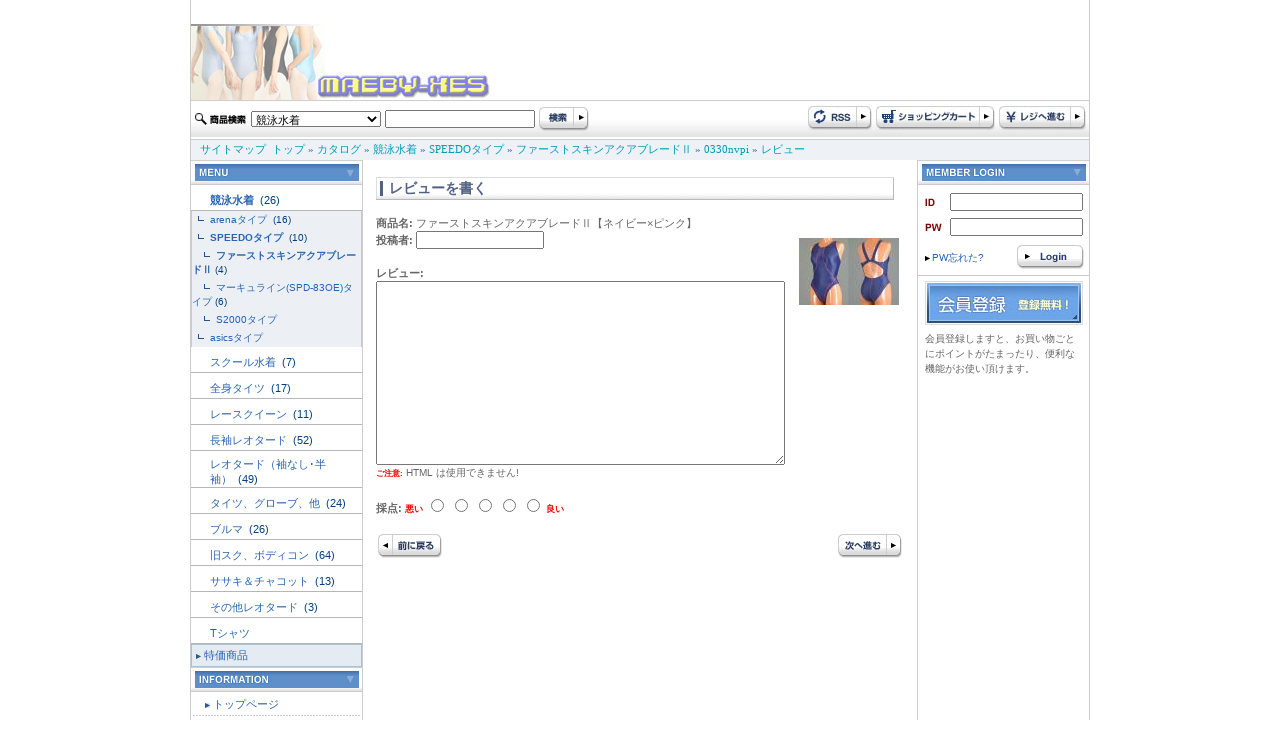

--- FILE ---
content_type: text/html
request_url: http://www.maeby-xes.sakura.ne.jp/product_reviews_write.php?products_id=31393&DS-STYLE=69e9cd43095579e081ebd35fc8837635
body_size: 29226
content:
<!doctype html public "-//W3C//DTD HTML 4.01 Transitional//EN">
<html dir="LTR" lang="ja">
<head>
<meta http-equiv="Content-Type" content="text/html; charset=EUC-JP">
<title>トップ &raquo; カタログ &raquo; 競泳水着 &raquo; SPEEDOタイプ &raquo; ファーストスキンアクアブレードⅡ &raquo; 0330nvpi &raquo; レビュー</title>
<base href="http://www.maeby-xes.sakura.ne.jp/">
<link rel="stylesheet" type="text/css" href="stylesheet.css">
<script language="javascript"><!--
function checkForm() {
  var error = 0;
  var error_message = "入力フォームでエラーが起きています!\n次の項目を修正してください:\n\n";

  var review = document.product_reviews_write.review.value;

  if (review.length < 50) {
    error_message = error_message + "* レビューの文章は少なくても 50 文字以上必要です。\n";
    error = 1;
  }

  if ((document.product_reviews_write.rating[0].checked) || (document.product_reviews_write.rating[1].checked) || (document.product_reviews_write.rating[2].checked) || (document.product_reviews_write.rating[3].checked) || (document.product_reviews_write.rating[4].checked)) {
  } else {
    error_message = error_message + "* 商品の採点をしてください。\n";
    error = 1;
  }

  if (error == 1) {
    alert(error_message);
    return false;
  } else {
    return true;
  }
}
//--></script>
</head>
<body marginwidth="0" marginheight="0" topmargin="0" bottommargin="0" leftmargin="0" rightmargin="0"> 
<div class="body_shadow" align="center"> 
  <table width="900" border="0" align="center" cellpadding="0" cellspacing="0" class="side_border" summary="header"> 
    <tr> 
      <td colspan="2"><a href="http://www.maeby-xes.sakura.ne.jp/index.php?DS-STYLE=69e9cd43095579e081ebd35fc8837635"><img src="images/logo.jpg" border="0" alt="レオタード専門店 maeby-xe's international" title=" レオタード専門店 maeby-xe's international "></a></td> 
    </tr>
    <tr>
      <td colspan="2">
<script language="JavaScript" type="text/JavaScript">
<!--
function MM_preloadImages() { //v3.0
  var d=document; if(d.images){ if(!d.MM_p) d.MM_p=new Array();
    var i,j=d.MM_p.length,a=MM_preloadImages.arguments; for(i=0; i<a.length; i++)
    if (a[i].indexOf("#")!=0){ d.MM_p[j]=new Image; d.MM_p[j++].src=a[i];}}
}

function MM_swapImgRestore() { //v3.0
  var i,x,a=document.MM_sr; for(i=0;a&&i<a.length&&(x=a[i])&&x.oSrc;i++) x.src=x.oSrc;
}

function MM_findObj(n, d) { //v4.01
  var p,i,x;  if(!d) d=document; if((p=n.indexOf("?"))>0&&parent.frames.length) {
    d=parent.frames[n.substring(p+1)].document; n=n.substring(0,p);}
  if(!(x=d[n])&&d.all) x=d.all[n]; for (i=0;!x&&i<d.forms.length;i++) x=d.forms[i][n];
  for(i=0;!x&&d.layers&&i<d.layers.length;i++) x=MM_findObj(n,d.layers[i].document);
  if(!x && d.getElementById) x=d.getElementById(n); return x;
}

function MM_swapImage() { //v3.0
  var i,j=0,x,a=MM_swapImage.arguments; document.MM_sr=new Array; for(i=0;i<(a.length-2);i+=3)
   if ((x=MM_findObj(a[i]))!=null){document.MM_sr[j++]=x; if(!x.oSrc) x.oSrc=x.src; x.src=a[i+2];}
}
//-->
</script> 

 
	  </td>
    </tr> 
    <tr> 
      <td height="39" background="images/design/header/navi_bg.jpg">
	  <form name="quick_find" action="http://www.maeby-xes.sakura.ne.jp/advanced_search_result.php" method="get">	  <table> 
        <tr> 
          <td><img src="images/design/button/search_text.jpg" width="53" height="12" /></td> 
          <td>
		  				              <select name="categories_id" style="width:130px;">
<option value="">全てのカテゴリ</option><option value="220" selected>競泳水着</option>
<option value="158">スクール水着</option>
<option value="159">全身タイツ</option>
<option value="160">レースクイーン</option>
<option value="161">長袖レオタード</option>
<option value="162">レオタード（袖なし･半袖）</option>
<option value="163">タイツ、グローブ、他</option>
<option value="164">ブルマ</option>
<option value="165">旧スク、ボディコン</option>
<option value="166">ササキ＆チャコット</option>
<option value="172">その他レオタード</option>
<option value="173">Tシャツ</option>
</select>
</td> 
          <td><input type="text" name="keywords" style="width: 150px"></td> 
          <td><input name="imageField" type="image" src="images/design/button/search.jpg" width="50" height="25" border="0" /></td> 
        </tr> 
      </table>
	  <input type="hidden" name="search_in_description" value="1"><input type="hidden" name="DS-STYLE" value="69e9cd43095579e081ebd35fc8837635">	  </form>
	  </td> 
      <td height="39" align="right" background="images/design/header/navi_bg.jpg"><table> 
        <tr> 
          <td><a href="http://www.maeby-xes.sakura.ne.jp/rss.php?DS-STYLE=69e9cd43095579e081ebd35fc8837635"><img src="images/design/button/rss.jpg" border="0" alt="RSS" title=" RSS "></a></td> 
          <td><a href="http://www.maeby-xes.sakura.ne.jp/shopping_cart.php?DS-STYLE=69e9cd43095579e081ebd35fc8837635"><img src="images/design/button/shopping_cart.jpg" border="0" alt="カートを見る" title=" カートを見る "></a></td> 
          <td><a href="http://www.maeby-xes.sakura.ne.jp/checkout_shipping.php?DS-STYLE=69e9cd43095579e081ebd35fc8837635"><img src="images/design/button/checkout.jpg" border="0" alt="レジに進む" title=" レジに進む "></a></td> 
        </tr> 
      </table></td> 
    </tr> 
    <tr> 
      <td height="21" colspan="2" class="header_Navigation">&nbsp;&nbsp;&nbsp;<a href="http://www.maeby-xes.sakura.ne.jp/sitemap.php?DS-STYLE=69e9cd43095579e081ebd35fc8837635" class="headerNavigation">サイトマップ</a>&nbsp;&nbsp;<a href="http://www.maeby-xes.sakura.ne.jp" class="headerNavigation">トップ</a> &raquo; <a href="http://www.maeby-xes.sakura.ne.jp/index.php?DS-STYLE=69e9cd43095579e081ebd35fc8837635" class="headerNavigation">カタログ</a> &raquo; <a href="http://www.maeby-xes.sakura.ne.jp/index.php?cPath=220&DS-STYLE=69e9cd43095579e081ebd35fc8837635" class="headerNavigation">競泳水着</a> &raquo; <a href="http://www.maeby-xes.sakura.ne.jp/index.php?cPath=220_222&DS-STYLE=69e9cd43095579e081ebd35fc8837635" class="headerNavigation">SPEEDOタイプ</a> &raquo; <a href="http://www.maeby-xes.sakura.ne.jp/index.php?cPath=220_222_181&DS-STYLE=69e9cd43095579e081ebd35fc8837635" class="headerNavigation">ファーストスキンアクアブレードⅡ</a> &raquo; <a href="http://www.maeby-xes.sakura.ne.jp/product_info.php?cPath=220_222_181&products_id=31393&DS-STYLE=69e9cd43095579e081ebd35fc8837635" class="headerNavigation">0330nvpi</a> &raquo; <a href="http://www.maeby-xes.sakura.ne.jp/product_reviews.php?products_id=31393&DS-STYLE=69e9cd43095579e081ebd35fc8837635" class="headerNavigation">レビュー</a></td> 
    </tr> 
</table>
  
 
  <!-- header_eof //--> 
  <!-- body //--> 
  <table width="900" border="0" cellpadding="0" cellspacing="0" class="side_border"> 
    <tr> 
      <td width="171" align="right" valign="top" class="left_colum_border"> <!-- left_navigation //--> 
        


















<!-- categories //-->
 <table width="100%"  border="0" cellspacing="0" cellpadding="0"> 
  <tr> 
     <td height="25" align="center" background="images/design/box/box_title_bg.jpg"><img src="images/design/box/menu.gif" border="0" alt="カテゴリー" title=" カテゴリー "></td> 
   </tr> 
</table> 
<table width="100%"  border="0" cellspacing="0" cellpadding="0"> 
  <tr><td height="25"><h2 class="categoryh2"><a href="http://www.maeby-xes.sakura.ne.jp/index.php?cPath=220&DS-STYLE=69e9cd43095579e081ebd35fc8837635"><b>競泳水着</b>&nbsp;</a>&nbsp;(26)</h2></td></tr>            <tr>
              <td width="170" height="1" bgcolor="#b6b6b6"></td>
            </tr><tr><td class="categories_tree">&nbsp;&nbsp;<img src="images/design/tree_end.gif" align="absmiddle"><a href="http://www.maeby-xes.sakura.ne.jp/index.php?cPath=220_221&DS-STYLE=69e9cd43095579e081ebd35fc8837635">arenaタイプ&nbsp;</a>&nbsp;(16)</td></tr><tr><td class="categories_tree">&nbsp;&nbsp;<img src="images/design/tree_end.gif" align="absmiddle"><a href="http://www.maeby-xes.sakura.ne.jp/index.php?cPath=220_222&DS-STYLE=69e9cd43095579e081ebd35fc8837635"><b>SPEEDOタイプ</b>&nbsp;</a>&nbsp;(10)</td></tr><tr><td class="categories_tree">&nbsp;&nbsp;&nbsp;&nbsp;<img src="images/design/tree_end.gif" align="absmiddle"><a href="http://www.maeby-xes.sakura.ne.jp/index.php?cPath=220_222_181&DS-STYLE=69e9cd43095579e081ebd35fc8837635"><b>ファーストスキンアクアブレードⅡ</b></a>&nbsp;(4)</td></tr><tr><td class="categories_tree">&nbsp;&nbsp;&nbsp;&nbsp;<img src="images/design/tree_end.gif" align="absmiddle"><a href="http://www.maeby-xes.sakura.ne.jp/index.php?cPath=220_222_183&DS-STYLE=69e9cd43095579e081ebd35fc8837635">マーキュライン(SPD-83OE)タイプ</a>&nbsp;(6)</td></tr><tr><td class="categories_tree">&nbsp;&nbsp;&nbsp;&nbsp;<img src="images/design/tree_end.gif" align="absmiddle"><a href="http://www.maeby-xes.sakura.ne.jp/index.php?cPath=220_222_182&DS-STYLE=69e9cd43095579e081ebd35fc8837635">S2000タイプ</a></td></tr><tr><td class="categories_tree">&nbsp;&nbsp;<img src="images/design/tree_end.gif" align="absmiddle"><a href="http://www.maeby-xes.sakura.ne.jp/index.php?cPath=220_223&DS-STYLE=69e9cd43095579e081ebd35fc8837635">asicsタイプ&nbsp;</a></td></tr><tr><td height="25"><h2 class="categoryh2"><a href="http://www.maeby-xes.sakura.ne.jp/index.php?cPath=158&DS-STYLE=69e9cd43095579e081ebd35fc8837635">スクール水着&nbsp;</a>&nbsp;(7)</h2></td></tr>            <tr>
              <td width="170" height="1" bgcolor="#b6b6b6"></td>
            </tr><tr><td height="25"><h2 class="categoryh2"><a href="http://www.maeby-xes.sakura.ne.jp/index.php?cPath=159&DS-STYLE=69e9cd43095579e081ebd35fc8837635">全身タイツ&nbsp;</a>&nbsp;(17)</h2></td></tr>            <tr>
              <td width="170" height="1" bgcolor="#b6b6b6"></td>
            </tr><tr><td height="25"><h2 class="categoryh2"><a href="http://www.maeby-xes.sakura.ne.jp/index.php?cPath=160&DS-STYLE=69e9cd43095579e081ebd35fc8837635">レースクイーン&nbsp;</a>&nbsp;(11)</h2></td></tr>            <tr>
              <td width="170" height="1" bgcolor="#b6b6b6"></td>
            </tr><tr><td height="25"><h2 class="categoryh2"><a href="http://www.maeby-xes.sakura.ne.jp/index.php?cPath=161&DS-STYLE=69e9cd43095579e081ebd35fc8837635">長袖レオタード&nbsp;</a>&nbsp;(52)</h2></td></tr>            <tr>
              <td width="170" height="1" bgcolor="#b6b6b6"></td>
            </tr><tr><td height="25"><h2 class="categoryh2"><a href="http://www.maeby-xes.sakura.ne.jp/index.php?cPath=162&DS-STYLE=69e9cd43095579e081ebd35fc8837635">レオタード（袖なし･半袖）&nbsp;</a>&nbsp;(49)</h2></td></tr>            <tr>
              <td width="170" height="1" bgcolor="#b6b6b6"></td>
            </tr><tr><td height="25"><h2 class="categoryh2"><a href="http://www.maeby-xes.sakura.ne.jp/index.php?cPath=163&DS-STYLE=69e9cd43095579e081ebd35fc8837635">タイツ、グローブ、他&nbsp;</a>&nbsp;(24)</h2></td></tr>            <tr>
              <td width="170" height="1" bgcolor="#b6b6b6"></td>
            </tr><tr><td height="25"><h2 class="categoryh2"><a href="http://www.maeby-xes.sakura.ne.jp/index.php?cPath=164&DS-STYLE=69e9cd43095579e081ebd35fc8837635">ブルマ&nbsp;</a>&nbsp;(26)</h2></td></tr>            <tr>
              <td width="170" height="1" bgcolor="#b6b6b6"></td>
            </tr><tr><td height="25"><h2 class="categoryh2"><a href="http://www.maeby-xes.sakura.ne.jp/index.php?cPath=165&DS-STYLE=69e9cd43095579e081ebd35fc8837635">旧スク、ボディコン&nbsp;</a>&nbsp;(64)</h2></td></tr>            <tr>
              <td width="170" height="1" bgcolor="#b6b6b6"></td>
            </tr><tr><td height="25"><h2 class="categoryh2"><a href="http://www.maeby-xes.sakura.ne.jp/index.php?cPath=166&DS-STYLE=69e9cd43095579e081ebd35fc8837635">ササキ＆チャコット&nbsp;</a>&nbsp;(13)</h2></td></tr>            <tr>
              <td width="170" height="1" bgcolor="#b6b6b6"></td>
            </tr><tr><td height="25"><h2 class="categoryh2"><a href="http://www.maeby-xes.sakura.ne.jp/index.php?cPath=172&DS-STYLE=69e9cd43095579e081ebd35fc8837635">その他レオタード&nbsp;</a>&nbsp;(3)</h2></td></tr>            <tr>
              <td width="170" height="1" bgcolor="#b6b6b6"></td>
            </tr><tr><td height="25"><h2 class="categoryh2"><a href="http://www.maeby-xes.sakura.ne.jp/index.php?cPath=173&DS-STYLE=69e9cd43095579e081ebd35fc8837635">Tシャツ</a></h2></td></tr>            <tr>
              <td width="170" height="1" bgcolor="#b6b6b6"></td>
            </tr> 
  <tr> 
    <td height="23" class="category_menu"><img src="images/design/box/arrow_2.gif" width="5" height="5" hspace="3" align="absmiddle" /><a href="http://www.maeby-xes.sakura.ne.jp/specials.php?DS-STYLE=69e9cd43095579e081ebd35fc8837635">特価商品</a></td> 
  </tr> 
   
</table> 
<!-- categories_eof //--> 
<!-- information //-->
      <table width="100%"  border="0" cellspacing="0" cellpadding="0"> 
        <tr> 
          <td height="25" align="center" background="images/design/box/box_title_bg.jpg"><img src="images/design/box/information.gif" border="0" alt="インフォメーション" title=" インフォメーション "></td> 
        </tr> 
      </table> 
      <table width="100%"  border="0" cellspacing="1" cellpadding="0">


<tr><td height="23" class="menu"><img src="images/design/box/arrow_2.gif" width="5" height="5" hspace="3" align="absmiddle" /><a href="http://www.maeby-xes.sakura.ne.jp/page.php?pID=11&DS-STYLE=69e9cd43095579e081ebd35fc8837635">トップページ</a></td></tr>
<tr><td height="23" class="menu"><img src="images/design/box/arrow_2.gif" width="5" height="5" hspace="3" align="absmiddle" /><a href="http://www.maeby-xes.sakura.ne.jp/page.php?pID=1&DS-STYLE=69e9cd43095579e081ebd35fc8837635">特定商取引に基づく表記</a></td></tr>
<tr><td height="23" class="menu"><img src="images/design/box/arrow_2.gif" width="5" height="5" hspace="3" align="absmiddle" /><a href="http://www.maeby-xes.sakura.ne.jp/page.php?pID=2&DS-STYLE=69e9cd43095579e081ebd35fc8837635">ご注文について</a></td></tr>
<tr><td height="23" class="menu"><img src="images/design/box/arrow_2.gif" width="5" height="5" hspace="3" align="absmiddle" /><a href="http://www.maeby-xes.sakura.ne.jp/page.php?pID=4&DS-STYLE=69e9cd43095579e081ebd35fc8837635">プライバシーポリシー</a></td></tr>
<tr><td height="23" class="menu"><img src="images/design/box/arrow_2.gif" width="5" height="5" hspace="3" align="absmiddle" /><a href="http://www.maeby-xes.sakura.ne.jp/page.php?pID=30&DS-STYLE=69e9cd43095579e081ebd35fc8837635">サイトご利用について</a></td></tr>
  <tr> 
     <td height="23" class="menu"><img src="images/design/box/arrow_2.gif" width="5" height="5" hspace="3" align="absmiddle" /><a href="http://www.maeby-xes.sakura.ne.jp/affiliate_info.php?DS-STYLE=69e9cd43095579e081ebd35fc8837635">アフィリエイト</a></td> 
   </tr> 

</table>
<!-- information_eof //-->
<!-- clender //-->

<table width="100%"  border="0" cellspacing="0" cellpadding="0"> 
        <tr> 
          <td height="25" align="center" background="images/design/box/box_title_bg.jpg"><img src="images/design/box/calendar.gif" width="164" height="17" /></td> 
        </tr> 
      </table><table width="100%"  border="0" cellspacing="0" cellpadding="0"> <tr><td><caption></caption></td></tr><tr><td class="smallText" align="center"><br><small><b>2025年11月&nbsp;の営業日カレンダー</b></small>
  <table border="0" cellspacing="1" cellpadding="2" width="162" class="tableTop" align="center" bgcolor="#CBCBCB">
 
	<tr bgcolor=ffffff>
      <td align=middle height=20 class="smallText" bgcolor="#A43734"><font color="#FFFFFF">日</font></td>
      <td align=middle height=20 class="smallText" bgcolor="#E5E5E5">月</td>
      <td align=middle height=20 class="smallText" bgcolor="#E5E5E5">火</td>
      <td align=middle height=20 class="smallText" bgcolor="#E5E5E5">水</td>
      <td align=middle height=20 class="smallText" bgcolor="#E5E5E5">木</td>
      <td align=middle height=20 class="smallText" bgcolor="#E5E5E5">金</td>
      <td align=middle height=20 class="smallText" bgcolor="#3A70AC"><font color="#FFFFFF">土</font></td>
    </tr>
    <tr bgcolor=#ffffff>
<td align=center  class="smallText">&nbsp;</td>
<td align=center  class="smallText">&nbsp;</td>
<td align=center  class="smallText">&nbsp;</td>
<td align=center  class="smallText">&nbsp;</td>
<td align=center  class="smallText">&nbsp;</td>
<td align=center  class="smallText">&nbsp;</td>
<td align=center bgcolor=#ff99cc class="smallText"><font color="#FFFFFF">1</font></td>
</tr><tr bgcolor=#ffffff><td align=center bgcolor=#ff99cc class="smallText"><font color="#FFFFFF">2</font></td>
<td align=center bgcolor=#ff99cc class="smallText"><font color="#FFFFFF">3</font></td>
<td align=center class="smallText">4</td>
<td align=center class="smallText">5</td>
<td align=center class="smallText">6</td>
<td align=center class="smallText">7</td>
<td align=center bgcolor=#ff99cc class="smallText"><font color="#FFFFFF">8</font></td>
</tr><tr bgcolor=#ffffff><td align=center bgcolor=#ff99cc class="smallText"><font color="#FFFFFF">9</font></td>
<td align=center bgcolor=#ff99cc class="smallText"><font color="#FFFFFF">10</font></td>
<td align=center class="smallText">11</td>
<td align=center bgcolor=#ff99cc class="smallText"><font color="#FFFFFF">12</font></td>
<td align=center bgcolor=#ff99cc class="smallText"><font color="#FFFFFF">13</font></td>
<td align=center bgcolor=#ff99cc class="smallText"><font color="#FFFFFF">14</font></td>
<td align=center bgcolor=#ff99cc class="smallText"><font color="#FFFFFF">15</font></td>
</tr><tr bgcolor=#ffffff><td align=center bgcolor=#ff99cc class="smallText"><font color="#FFFFFF">16</font></td>
<td align=center class="smallText">17</td>
<td align=center class="smallText">18</td>
<td align=center class="smallText">19</td>
<td align=center class="smallText">20</td>
<td align=center class="smallText">21</td>
<td align=center bgcolor=#ff99cc class="smallText"><font color="#FFFFFF">22</font></td>
</tr><tr bgcolor=#ffffff><td align=center bgcolor=#ff99cc class="smallText"><font color="#FFFFFF">23</font></td>
<td align=center bgcolor=#ff99cc class="smallText"><b>24</b></td>
<td align=center class="smallText">25</td>
<td align=center class="smallText">26</td>
<td align=center class="smallText">27</td>
<td align=center class="smallText">28</td>
<td align=center bgcolor=#ff99cc class="smallText"><font color="#FFFFFF">29</font></td>
</tr><tr bgcolor=#ffffff><td align=center bgcolor=#ff99cc class="smallText"><font color="#FFFFFF">30</font></td>
<td align=center  class="smallText">　</td>
<td align=center  class="smallText">　</td>
<td align=center  class="smallText">　</td>
<td align=center  class="smallText">　</td>
<td align=center  class="smallText">　</td>
<td align=center  class="smallText">　</td>
</tr></table><!--<p class="smallText" align="left" style="margin:10px;"><font color="#ff99cc">■</font>の部分はお休みです。
<font color="#99ffff">■</font>は出荷・メールでのご返信はお休みとさせていただきます。</p>--></div>
</td></tr></table>
<!-- clender_eof //-->
<!-- clender //-->

<table width="100%"  border="0" cellspacing="0" cellpadding="0"> <tr><td><caption></caption></td></tr><tr><td class="smallText" align="center"><br><small><b>2025年12月&nbsp;の営業日カレンダー</b></small>
  <table border="0" cellspacing="1" cellpadding="2" width="162" class="tableTop" align="center" bgcolor="#CBCBCB">
 
	<tr bgcolor=ffffff>
      <td align=middle height=20 class="smallText" bgcolor="#A43734"><font color="#FFFFFF">日</font></td>
      <td align=middle height=20 class="smallText" bgcolor="#E5E5E5">月</td>
      <td align=middle height=20 class="smallText" bgcolor="#E5E5E5">火</td>
      <td align=middle height=20 class="smallText" bgcolor="#E5E5E5">水</td>
      <td align=middle height=20 class="smallText" bgcolor="#E5E5E5">木</td>
      <td align=middle height=20 class="smallText" bgcolor="#E5E5E5">金</td>
      <td align=middle height=20 class="smallText" bgcolor="#3A70AC"><font color="#FFFFFF">土</font></td>
    </tr>
    <tr bgcolor=#ffffff height=20 >
<td align=center  class="smallText">&nbsp;</td>
<td align=center height=20 class="smallText">1</td>
<td align=center height=20 class="smallText">2</td>
<td height=20 align=center bgcolor=#ff99cc class="smallText"><font color="#FFFFFF">3</font></td>
<td height=20 align=center bgcolor=#ff99cc class="smallText"><font color="#FFFFFF">4</font></td>
<td height=20 align=center bgcolor=#ff99cc class="smallText"><font color="#FFFFFF">5</font></td>
<td height=20 align=center bgcolor=#ff99cc class="smallText"><font color="#FFFFFF">6</font></td>
</tr><tr bgcolor=#ffffff height=10 ><td height=20 align=center bgcolor=#ff99cc class="smallText"><font color="#FFFFFF">7</font></td>
<td align=center height=20 class="smallText">8</td>
<td align=center height=20 class="smallText">9</td>
<td align=center height=20 class="smallText">10</td>
<td align=center height=20 class="smallText">11</td>
<td align=center height=20 class="smallText">12</td>
<td height=20 align=center bgcolor=#ff99cc class="smallText"><font color="#FFFFFF">13</font></td>
</tr><tr bgcolor=#ffffff height=10 ><td height=20 align=center bgcolor=#ff99cc class="smallText"><font color="#FFFFFF">14</font></td>
<td align=center height=20 class="smallText">15</td>
<td align=center height=20 class="smallText">16</td>
<td align=center height=20 class="smallText">17</td>
<td align=center height=20 class="smallText">18</td>
<td align=center height=20 class="smallText">19</td>
<td height=20 align=center bgcolor=#ff99cc class="smallText"><font color="#FFFFFF">20</font></td>
</tr><tr bgcolor=#ffffff height=10 ><td height=20 align=center bgcolor=#ff99cc class="smallText"><font color="#FFFFFF">21</font></td>
<td align=center height=20 class="smallText">22</td>
<td align=center height=20 class="smallText">23</td>
<td align=center  class="smallText" height=20 >24</td>
<td align=center height=20 class="smallText">25</td>
<td align=center height=20 class="smallText">26</td>
<td height=20 align=center bgcolor=#ff99cc class="smallText"><font color="#FFFFFF">27</font></td>
</tr><tr bgcolor=#ffffff height=10 ><td height=20 align=center bgcolor=#ff99cc class="smallText"><font color="#FFFFFF">28</font></td>
<td height=20 align=center bgcolor=#ff99cc class="smallText"><font color="#FFFFFF">29</font></td>
<td height=20 align=center bgcolor=#ff99cc class="smallText"><font color="#FFFFFF">30</font></td>
<td height=20 align=center bgcolor=#ff99cc class="smallText"><font color="#FFFFFF">31</font></td>
<td align=center  class="smallText">&nbsp;</td>
<td align=center  class="smallText">&nbsp;</td>
<td align=center  class="smallText">&nbsp;</td>
</tr></table><!--<p class="smallText" align="left" style="margin:10px;"><font color="#ff99cc">■</font>の部分はお休みです。
<font color="#99ffff">■</font>は出荷・メールでのご返信はお休みとさせていただきます。</p>--></div>
</td></tr></table>
<!-- clender_eof //-->

<div align="center" style="margin-top:5;margin-bottom:5;"><img src="images/24-365a.gif" border="0" alt="左0段目" title=" 左0段目 "></div> 
        <!-- left_navigation_eof //--> </td> 
      <!-- body_text //--> 
      <td valign="top" id="contents"><h1 class="pageHeading">レビューを書く </h1>  
       
      <div><form name="product_reviews_write" action="http://www.maeby-xes.sakura.ne.jp/product_reviews_write.php?action=process&products_id=31393&DS-STYLE=69e9cd43095579e081ebd35fc8837635" method="post" onSubmit="return checkForm();"> 
        <table width="100%" cellpadding="0" cellspacing="0" border="0"> 
          <tr> 
            <td><table border="0" width="100%" cellspacing="0" cellpadding="0"> 
              <tr> 
                <td class="main"><b>商品名:</b> ファーストスキンアクアブレードⅡ【ネイビー×ピンク】</td> 
                <td rowspan="4" valign="top" align="right"><br> 
                <img src="images/imagecache/SPDnv-pi.jpg" border="0" alt="ファーストスキンアクアブレードⅡ【ネイビー×ピンク】" title=" ファーストスキンアクアブレードⅡ【ネイビー×ピンク】 " width="100" height="67" hspace="5" vspace="5"></td> 
              </tr> 
              <tr> 
                <td class="main"><b>投稿者:</b> <input type="text" name="reviews_name"></td> 
              </tr> 
              <tr> 
                <td class="main"><br> 
                <b>レビュー:</b></td> 
              </tr> 
              <tr> 
                <td><textarea name="review" wrap="soft" cols="60" rows="15"></textarea></td> 
              </tr> 
              <tr> 
                <td class="smallText"><small><font color="#ff0000"><b>ご注意:</b></font></small>&nbsp;HTML は使用できません!</td> 
              </tr> 
            </table></td> 
          </tr> 
          <tr> 
            <td class="main"><br> 
            <b>採点:</b> <small><font color="#ff0000"><b>悪い</b></font></small> <input type="radio" name="rating" value="1"> <input type="radio" name="rating" value="2"> <input type="radio" name="rating" value="3"> <input type="radio" name="rating" value="4"> <input type="radio" name="rating" value="5"> <small><font color="#ff0000"><b>良い</b></font></small></td> 
          </tr> 
          <tr> 
            <td class="main"><br> 
            <table border="0" width="100%" cellspacing="0" cellpadding="2"> 
              <tr> 
                <td class="main"><a href="http://www.maeby-xes.sakura.ne.jp/product_reviews.php?products_id=31393&DS-STYLE=69e9cd43095579e081ebd35fc8837635"><img src="includes/languages/japanese/images/buttons/button_back.gif" border="0" alt="前に戻る" title=" 前に戻る "></a></td> 
                <td align="right" class="main"><input type="image" src="includes/languages/japanese/images/buttons/button_continue.gif" border="0" alt="次に進む" title=" 次に進む "></td> 
              </tr> 
            </table> 
            <input type="hidden" name="get_params" value="products_id=31393"> </td> 
          </tr> 
        </table> 
        </form> 
      </div> 
       </td> 
      <!-- body_text_eof //--> 
      <td valign="top" class="right_colum_border" width="171"> <!-- right_navigation //--> 
      <!-- login //-->
<script>
//入力＆文字数チェック
function msg(){
	if(document.login.email_address.value == ""){
		alert("メールアドレスを入力してください");
		document.login.email_address.focus();
		return false;
	}
	if(document.login.password.value == ""){
		alert("パスワードを入力してください");
		document.login.password.focus();
		return false;
	}
}
</script>

<table width="100%"  border="0" cellspacing="0" cellpadding="0">
  <tr>
    <td height="25" align="center" background="images/design/box/box_title_bg.jpg"><img src="images/design/box/login.gif" border="0" alt="ログイン" title=" ログイン "></td>
  </tr>
</table>
<form name="login" action="http://www.maeby-xes.sakura.ne.jp/login.php?action=process" method="post" onSubmit="return msg();">
    <table  border="0" align="center" cellpadding="0" cellspacing="0" style="margin-top:5px; ">
    <tr>
      <td width="25" height="25"><img src="images/design/box/id.gif" border="0" alt="メールアドレス" title=" メールアドレス "></td>
      <td><input type="text" name="email_address" style="width:133 "></td>
    </tr>
    <tr>
      <td height="25"><img src="images/design/box/pw.gif" border="0" alt="パスワード" title=" パスワード "></td>
      <td><input type="password" name="password" style="width:133 "></td>
    </tr>
  </table>
  <table width="100%"  border="0" cellspacing="0" cellpadding="0">
    <tr>
      <td height="35" class="smallText" style="padding-left:5px; "><a href="http://www.maeby-xes.sakura.ne.jp/password_forgotten.php?DS-STYLE=69e9cd43095579e081ebd35fc8837635"><img src="images/design/box/arrow_1.gif" width="5" height="5" hspace="2" border="0" align="absmiddle" />PW忘れた?</a></td>
      <td align="right" style="padding-right:5px; "><input name="image" type="image" title="ログイン" src="images/design/button/login.gif" width="67" height="24" border="0"></td>
    </tr>
    <tr>
      <td colspan="2" bgcolor="#CCCCCC"><img src="images/spacer.gif" width="1" height="1"></td>
    </tr>
  </table>
  <table width="100%"  border="0" cellspacing="0" cellpadding="0">
    <tr>
      <td height="55" align="center"><a href="http://www.maeby-xes.sakura.ne.jp/create_account.php?DS-STYLE=69e9cd43095579e081ebd35fc8837635"><img src="images/design/box/signup.jpg" border="0" alt="アカウント作成" title=" アカウント作成 "></a></td>
    </tr>
    <tr>
      <td class="smallText" style="padding-left:7px; padding-right:7px; ">会員登録しますと、お買い物ごとにポイントがたまったり、便利な機能がお使い頂けます。</td>
    </tr>
  </table>
</form>
<!-- login_eof //-->
<!--right banner -->
<br><div align="center">
</div>
<!--right_banner_eof//-->
 
      <!-- right_navigation_eof //--> </td> 
    </tr> 
  </table> 
  <!-- body_eof //--> 
  <!-- footer //--> 
  <table width="900"  border="0" align="center" cellpadding="0" cellspacing="0" class="footer"> 
    <tr> 
      <td align="center" class="smallText" style="padding-top:5; padding-bottom:5px; ">
    <address>
     Copyright maeby-xe's All Rights Reserved.<br>
	 E-Commerce Engine Copyright &copy; 2003 <a href="http://www.oscommerce.com" target="_blank">osCommerce</a> . 
    </address></td> 
    </tr> 
</table> 




 
  <!-- footer_eof //--> 
</div> 
</body>
</html>
